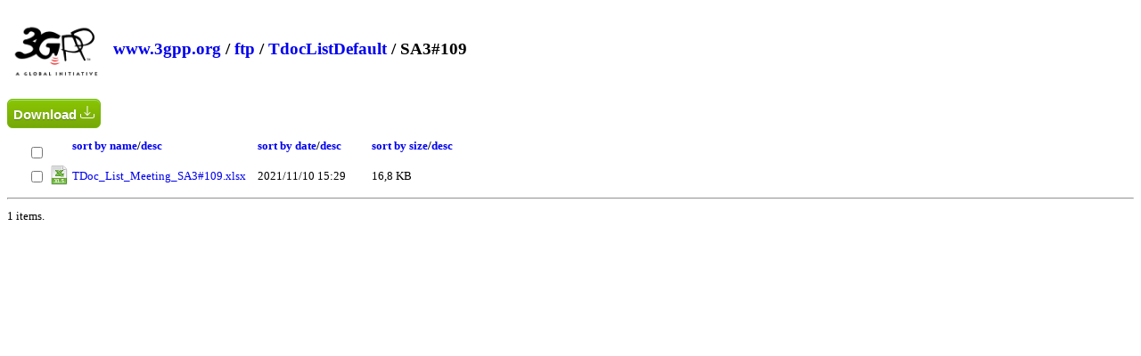

--- FILE ---
content_type: text/html; charset=utf-8
request_url: https://www.3gpp.org/ftp/TdocListDefault/SA3%23109
body_size: 5166
content:

<!DOCTYPE html>
<html xmlns="http://www.w3.org/1999/xhtml">
    <head>
        <title>Directory Listing /ftp/TdocListDefault/SA3#109</title>
        <style type="text/css">            
			body{font-size:0.8em}
            a { text-decoration: none; }
            a:hover { text-decoration: underline; }
            th {text-align:left;}
            .box {float: left;  min-height: 50px;  margin: 0.5em; }
            .after-box {  clear: left;}
			h2 { margin-top:30px;}
			.icon{width:22px;height:22px}
			.myButton {
				box-shadow:inset 0px 1px 0px 0px #a4e271;
				background:linear-gradient(to bottom, #89c403 5%, #77a809 100%);
				background-color:#89c403;
				border-radius:6px;
				border:1px solid #74b807;
				display:inline-block;
				cursor:pointer;
				color:#ffffff;
				font-family:Arial;
				font-size:15px;
				font-weight:bold;
				padding:6px 24px;
				text-decoration:none;
				text-shadow:0px 1px 0px #528009;
				margin-top:25px;
			}
			.myButton:hover {
				background:linear-gradient(to bottom, #77a809 5%, #89c403 100%);
				background-color:#77a809;
			}
			.myButton:active {
				position:relative;
				top:1px;
			}
			#dragNdrop{
			
				display:none;
			
				border:4px grey dashed;
				width:500px;
				padding:50px;
				text-align: center;
				-webkit-border-radius: 5px;
				-moz-border-radius: 5px;
				border-radius: 5px;
				margin-bottom:15px;				
			}
			#dragNdrop:hover{
				cursor:pointer;
			}
			.resultMsg{
				font-size:20px;
				width:40%;
				padding: 15px;
				margin-bottom: 20px;
				border: 1px solid transparent;
				border-radius: 4px;
			}
			.success{
				color: #3c763d;
				background-color: #dff0d8;
				border-color: #d6e9c6;
			}
			.failure{
				color: #a94442;
				background-color: #f2dede;
				border-color: #ebccd1;
				background-repeat: no-repeat;
				background-position: left center;
			}

        </style>
		<script type="text/javascript">
			function expandDnD(){
				
				window.location = window.location.href + "?login=1";
				
				var divDnD = document.getElementById("dragNdrop");
				divDnD.style.display = "block";
			}	
		</script>
    </head>
    <body>
        <header>
            <div class="box">
                <img alt="ETSI logo" width="100" src="/ftp/zIcons/main-logo-3gpp.png">
            </div>
            <div class="box">
                <h2>
                
                        
                        <a href="https://www.3gpp.org/">www.3gpp.org</a> /
                        
                        <a href="https://www.3gpp.org/ftp/">ftp</a> /
                    
                        <a href="https://www.3gpp.org/ftp/TdocListDefault/">TdocListDefault</a> /
                    
                        SA3#109
                    
                    </h2>
            </div>
			
            <div class="after-box">
            </div>
        </header>
			
        <form method="post" action="./SA3#109" id="ctl00">
<div class="aspNetHidden">
<input type="hidden" name="__VIEWSTATE" id="__VIEWSTATE" value="/[base64]" />
</div>

<div class="aspNetHidden">

	<input type="hidden" name="__VIEWSTATEGENERATOR" id="__VIEWSTATEGENERATOR" value="EDC176C3" />
</div>
			<div id="dragNdrop">
				<img src="/ftp/zIcons/cloud-upload.png" alt="upload" width="100" />
				<br />Drag and drop documents here or click to upload
				<br />
				<div id="file-preview"></div>
			</div>
			
			<div class="resultMsg failure" id="InvalidFolder" style="display:none">Invalid folder name</div>
			
<button id="downlaod" type="button" style="padding:6px;margin-top:0px" title="Download selected files" onclick="download(event);return false;" class="myButton">
					Download 
					<svg id="downloadingSVG" style="width:18px;display:none" fill="currentColor" viewBox="0 0 24 24" xmlns="http://www.w3.org/2000/svg"><g><circle cx="12" cy="3" r="1"><animate id="spinner_7Z73" begin="0;spinner_tKsu.end-0.5s" attributeName="r" calcMode="spline" dur="0.6s" values="1;2;1" keySplines=".27,.42,.37,.99;.53,0,.61,.73"></animate></circle><circle cx="16.50" cy="4.21" r="1"><animate id="spinner_Wd87" begin="spinner_7Z73.begin+0.1s" attributeName="r" calcMode="spline" dur="0.6s" values="1;2;1" keySplines=".27,.42,.37,.99;.53,0,.61,.73"></animate></circle><circle cx="7.50" cy="4.21" r="1"><animate id="spinner_tKsu" begin="spinner_9Qlc.begin+0.1s" attributeName="r" calcMode="spline" dur="0.6s" values="1;2;1" keySplines=".27,.42,.37,.99;.53,0,.61,.73"></animate></circle><circle cx="19.79" cy="7.50" r="1"><animate id="spinner_lMMO" begin="spinner_Wd87.begin+0.1s" attributeName="r" calcMode="spline" dur="0.6s" values="1;2;1" keySplines=".27,.42,.37,.99;.53,0,.61,.73"></animate></circle><circle cx="4.21" cy="7.50" r="1"><animate id="spinner_9Qlc" begin="spinner_Khxv.begin+0.1s" attributeName="r" calcMode="spline" dur="0.6s" values="1;2;1" keySplines=".27,.42,.37,.99;.53,0,.61,.73"></animate></circle><circle cx="21.00" cy="12.00" r="1"><animate id="spinner_5L9t" begin="spinner_lMMO.begin+0.1s" attributeName="r" calcMode="spline" dur="0.6s" values="1;2;1" keySplines=".27,.42,.37,.99;.53,0,.61,.73"></animate></circle><circle cx="3.00" cy="12.00" r="1"><animate id="spinner_Khxv" begin="spinner_ld6P.begin+0.1s" attributeName="r" calcMode="spline" dur="0.6s" values="1;2;1" keySplines=".27,.42,.37,.99;.53,0,.61,.73"></animate></circle><circle cx="19.79" cy="16.50" r="1"><animate id="spinner_BfTD" begin="spinner_5L9t.begin+0.1s" attributeName="r" calcMode="spline" dur="0.6s" values="1;2;1" keySplines=".27,.42,.37,.99;.53,0,.61,.73"></animate></circle><circle cx="4.21" cy="16.50" r="1"><animate id="spinner_ld6P" begin="spinner_XyBs.begin+0.1s" attributeName="r" calcMode="spline" dur="0.6s" values="1;2;1" keySplines=".27,.42,.37,.99;.53,0,.61,.73"></animate></circle><circle cx="16.50" cy="19.79" r="1"><animate id="spinner_7gAK" begin="spinner_BfTD.begin+0.1s" attributeName="r" calcMode="spline" dur="0.6s" values="1;2;1" keySplines=".27,.42,.37,.99;.53,0,.61,.73"></animate></circle><circle cx="7.50" cy="19.79" r="1"><animate id="spinner_XyBs" begin="spinner_HiSl.begin+0.1s" attributeName="r" calcMode="spline" dur="0.6s" values="1;2;1" keySplines=".27,.42,.37,.99;.53,0,.61,.73"></animate></circle><circle cx="12" cy="21" r="1"><animate id="spinner_HiSl" begin="spinner_7gAK.begin+0.1s" attributeName="r" calcMode="spline" dur="0.6s" values="1;2;1" keySplines=".27,.42,.37,.99;.53,0,.61,.73"></animate></circle><animateTransform attributeName="transform" type="rotate" dur="6s" values="360 12 12;0 12 12" repeatCount="indefinite"></animateTransform></g></svg>
					<svg id="readyToDownloadSVG" xmlns="http://www.w3.org/2000/svg" width="16" height="16" fill="currentColor" class="bi bi-download" viewBox="0 0 16 16">
					  <path d="M.5 9.9a.5.5 0 0 1 .5.5v2.5a1 1 0 0 0 1 1h12a1 1 0 0 0 1-1v-2.5a.5.5 0 0 1 1 0v2.5a2 2 0 0 1-2 2H2a2 2 0 0 1-2-2v-2.5a.5.5 0 0 1 .5-.5"/>
					  <path d="M7.646 11.854a.5.5 0 0 0 .708 0l3-3a.5.5 0 0 0-.708-.708L8.5 10.293V1.5a.5.5 0 0 0-1 0v8.793L5.354 8.146a.5.5 0 1 0-.708.708z"/>
					</svg>
					</button>
            <table style="margin-left:20px">
                <thead>
                  <tr>
				  <th style="text-align:center">
					<br>
					<input style="" title="Select all" type="checkbox" onclick="selectAll(this.checked);"> 
					</th>
                    <th>&nbsp;</th>
                    <th><a href="?sortby=name">sort by name</a>/<a href="?sortby=namerev">desc</a>&nbsp;&nbsp;&nbsp;&nbsp;&nbsp;&nbsp;&nbsp;&nbsp;&nbsp;&nbsp;</th>
                    <th><a href="?sortby=date">sort by date</a>/<a href="?sortby=daterev">desc</a>&nbsp;&nbsp;&nbsp;&nbsp;&nbsp;&nbsp;&nbsp;&nbsp;&nbsp;&nbsp;</th> 
                    <th><a href="?sortby=size">sort by size</a>/<a href="?sortby=sizerev">desc</a></th>
                  </tr>
                </thead>
                <tbody>
                    
                            <tr>
							<td style="text-align:center">
								<input type="checkbox" class="downloadInput" value="TDoc_List_Meeting_SA3#109.xlsx" /> 
								</td>
                                <td>
                                    <img class="icon" alt="icon" src="/ftp/geticon.axd?file=.xlsx" /> 
                                </td>
                                <td style="padding-right:10px">
                                    <a class="file" href="https://www.3gpp.org/ftp/TdocListDefault/SA3%23109/TDoc_List_Meeting_SA3%23109.xlsx">TDoc_List_Meeting_SA3#109.xlsx</a> 
								</td>
                                <td style="padding-right:10px">
                                    2021/11/10 15:29
                                </td>
                                <td>
                                    16,8 KB
                                </td>
                            </tr>
                        
                </tbody>
            </table>
            <hr />
            <p>
                <span id="FileCount">1 items.</span>
            </p>
        </form>	
	<script type="text/javascript">
		var
			dropRegion = document.getElementById("dragNdrop"),
			filePreviewRegion = document.getElementById("file-preview");


		// open file selector when clicked on the drop region
		var fakeInput = document.createElement("input");
		fakeInput.type = "file";
		fakeInput.multiple = true;
		dropRegion.addEventListener('click', function() {
			fakeInput.click();
		});

		fakeInput.addEventListener("change", function() {
			var files = fakeInput.files;
			handleFiles(files);
		});


		function preventDefault(e) {
			e.preventDefault();
			e.stopPropagation();
		}

		dropRegion.addEventListener('dragenter', preventDefault, false)
		dropRegion.addEventListener('dragleave', preventDefault, false)
		dropRegion.addEventListener('dragover', preventDefault, false)
		dropRegion.addEventListener('drop', preventDefault, false)

function scanFiles(item) {
		  if (item.isFile) {
			item.file(function(file) {previewAnduploadFile(file,getLocation(window.location.href).pathname + item.fullPath.replace(item.name,""))});
			
		  }
		  if (item.isDirectory) {
		    
			if(validateFileName(item.name)){
				var ajax2 = new XMLHttpRequest();
				ajax2.open("GET", location.pathname + item.fullPath.replace(item.name,"") + "?createFolder=" + encodeURIComponent(item.name) , true);
				ajax2.item = item;
				ajax2.onreadystatechange = function(e) {
					if (ajax2.readyState === 4) {
						if (ajax2.status === 200) {
						
							let directoryReader = ajax2.item.createReader();
							directoryReader.readEntries((entries) => {
							  entries.forEach((entry) => {
								scanFiles(entry);
							  });
							});
							// done!
							;
							
							if(ajax2.responseURL.substring(0, ajax2.responseURL.indexOf("?")) == window.location.href.split("?")[0] + "/"){
								var bodyHtml = /<table.*?>([\s\S]*)<\/table>/.exec(ajax2.responseText)[1];
								document.getElementsByTagName("table")[0].innerHTML = bodyHtml;
							}
						} else {
							// error!
						}
						
					}
				};
				ajax2.send();
			}else{
				document.getElementById("InvalidFolder").style.display = "block";
			}
		  }
		}
		function handleDrop(e) {
			
			var dt = e.dataTransfer,
				files = dt.files,
				items = dt.items;
			for (var i = 0, len = items.length; i < len; i++) {
				scanFiles(dt.items[i].webkitGetAsEntry());
			}
		}

		dropRegion.addEventListener('drop', handleDrop, false);



		function handleFiles(files) {
			if (window.confirm("Are you sure you want to upload?")) {
				for (var i = 0, len = files.length; i < len; i++) {
					previewAnduploadFile(files[i]);
				}
			}
		}
		var getLocation = function(href) {
			var l = document.createElement("a");
			l.href = href;
			return l;
		};
		function previewAnduploadFile(file,uploadLocation = getLocation(window.location.href).pathname) {

			// container
			var imgView = document.createElement("div");
			imgView.className = "image-view";
			filePreviewRegion.appendChild(imgView);

			// previewing image
			var img = document.createElement("span");
			img.innerHTML = file.name + " ";
			imgView.appendChild(img);

			// progress overlay
			var overlay = document.createElement("progress");
			overlay.className = "overlay";
			imgView.appendChild(overlay);


			// create FormData
			var formData = new FormData();
			formData.append(file.name, file);

			// upload the image
			
			//var uploadLocation = getLocation(window.location.href).pathname;
			

			var ajax = new XMLHttpRequest();
			ajax.open("POST", uploadLocation, true);

			ajax.onreadystatechange = function(e) {
				if (ajax.readyState === 4) {
					if (ajax.status === 200) {
						// done!
						if(ajax.responseURL.substring(0, ajax.responseURL.indexOf("?")) == window.location.href.split("?")[0] + "/"){
								var bodyHtml = /<table.*?>([\s\S]*)<\/table>/.exec(ajax.responseText)[1];
								document.getElementsByTagName("table")[0].innerHTML = bodyHtml;
							}
						
					} else {
						// error!
					}
				}
			}

			ajax.upload.onprogress = function(e) {

				var perc = (e.loaded / e.total * 100) || 100;

				overlay.value = perc;
				overlay.max=100;
			}

			ajax.send(formData);
			

		}
		function uploadFolder(event){
			document.getElementById("InvalidFolder").style.display = "none";
			event.preventDefault();
			if(validateFileName(document.getElementById("folderName").value)){
				var ajax = new XMLHttpRequest();
				ajax.open("GET", location.pathname + "?createFolder=" + encodeURIComponent(document.getElementById("folderName").value) , true);
				ajax.onreadystatechange = function(e) {
					if (ajax.readyState === 4) {
						if (ajax.status === 200) {
							//TODO
							if(ajax.responseText == "Success"){
								window.location.reload();
							}
						} else {
							// error!
						}
					}
				}
				ajax.send();
				return false;
			}else{
				document.getElementById("InvalidFolder").style.display = "block";
				return false;
			}
		}
		function changeFolderPermissions(){
			var r = confirm("You are about to change the permissions for this folder.");
			if (r == true) {
				var ajax = new XMLHttpRequest();
				ajax.open("GET", location.pathname + "?changeFolderPermissions=1&t=" + Date.now() , true);
				ajax.onreadystatechange = function(e) {
					if (ajax.readyState === 4) {
						if (ajax.status === 200) {
							// done!
							var bodyHtml = /<body.*?>([\s\S]*)<\/body>/.exec(ajax.responseText)[1];
							document.getElementsByTagName("body")[0].innerHTML = bodyHtml;
							var element = document.getElementById("enableUploads");
							document.getElementById("dragNdrop").style.display = "block";
							if(typeof(element) != 'undefined' && element != null){
								document.getElementById("dragNdrop").style.display = "none";
							}
						} else {
							// error!
						}
					}
				}
				ajax.send();
			} 
			return false;
		}
		function validateFileName(text) { 
			var re = /[<>:"\/\\|?*\x00-\x1F]|^(?:aux|con|clock\$|nul|prn|com[1-9]|lpt[1-9])$/i;
		    if(!re.test(text)) {
			  return true;
			}
			return false;
		}
		function download(){
			document.getElementById("readyToDownloadSVG").style.display = "none";
			document.getElementById("downloadingSVG").style.display = "inline";
			var filesInputs = document.getElementsByClassName("downloadInput");
			if (filesInputs.length == 1){
				window.location = document.location.protocol + '//' + document.location.host + document.location.pathname + "/" + filesInputs[i].value;
			}
			var filesToDownload = [];
			for(var i=0;i<filesInputs.length;i++){
				if(filesInputs[i].checked){
					filesToDownload.push(filesInputs[i].value);
				}
			}
			
			fetch(location.pathname + "?download=multiple", {
			  method: "POST",
			  headers: {
				"Content-Type": "application/json"
			  },
			  body: JSON.stringify(filesToDownload)
			})
			.then(response => response.blob())
			.then(blob => {
			  const url = window.URL.createObjectURL(blob);
			  const a = document.createElement("a");
			  a.href = url;
			  a.download = "download.zip";  // Set desired file name
			  document.body.appendChild(a);
			  a.click();
			  a.remove();
			  document.getElementById("downloadingSVG").style.display = "none";
			  document.getElementById("readyToDownloadSVG").style.display = "inline";
			});
		}
		function selectAll(checked){
			const checkboxes = document.querySelectorAll('.downloadInput');
			checkboxes.forEach(checkbox => {
			  checkbox.checked = checked;
			});
		}
	</script>		
    <script defer src="https://static.cloudflareinsights.com/beacon.min.js/vcd15cbe7772f49c399c6a5babf22c1241717689176015" integrity="sha512-ZpsOmlRQV6y907TI0dKBHq9Md29nnaEIPlkf84rnaERnq6zvWvPUqr2ft8M1aS28oN72PdrCzSjY4U6VaAw1EQ==" data-cf-beacon='{"version":"2024.11.0","token":"6a7b6b1edc1540459115b0dcb49eb867","r":1,"server_timing":{"name":{"cfCacheStatus":true,"cfEdge":true,"cfExtPri":true,"cfL4":true,"cfOrigin":true,"cfSpeedBrain":true},"location_startswith":null}}' crossorigin="anonymous"></script>
</body>
</html>
